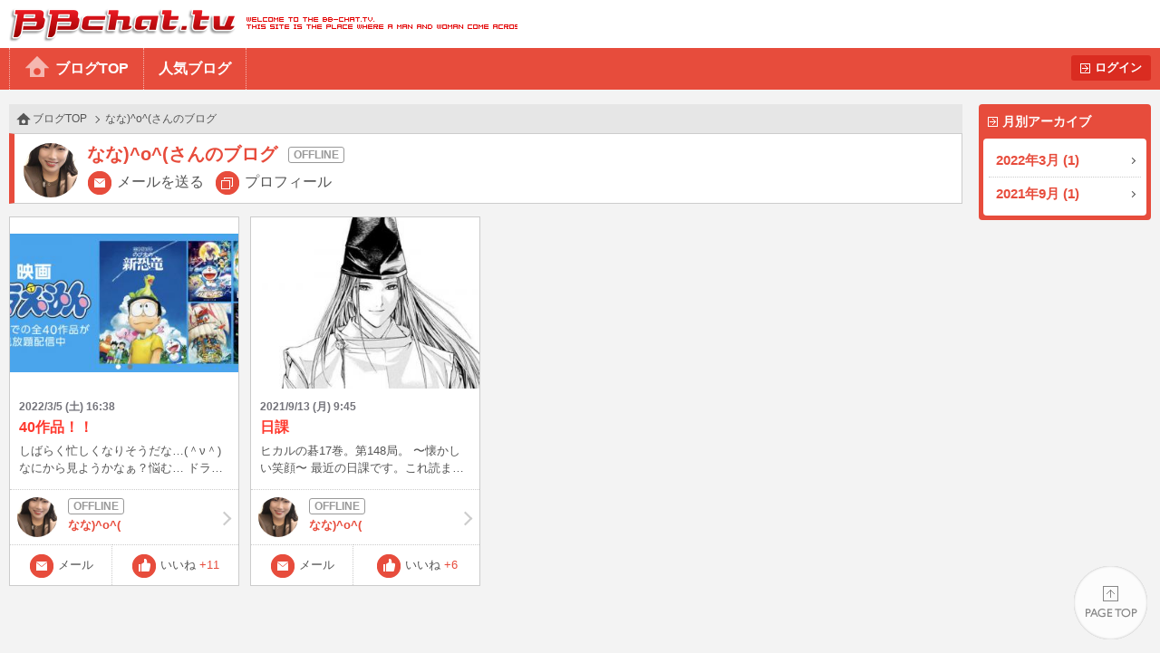

--- FILE ---
content_type: text/html
request_url: http://www.bb-chat.tv/blog/e598999f146b93dd/
body_size: 5395
content:
<!DOCTYPE html>
<html lang="ja">
<head>
<meta charset="UTF-8">
<meta http-equiv="X-UA-Compatible" content="IE=edge">
<meta name="viewport" content="width=device-width, initial-scale=1.0, minimum-scale=1.0, user-scalable=yes">
<title>BBchatTV 女性ブログ | ライブチャットのBBチャット（BBchatTV）</title>
<link rel="stylesheet" href="/blog/resources/css/normalize.css">
<link rel="stylesheet" href="/blog/resources/css/common.css?20230801">
<link rel="stylesheet" href="/blog/resources/css/media_queries.css?20210323">
<link rel="stylesheet" href="/blog/resources/css/x2_images.css?20210323" media="(-webkit-min-device-pixel-ratio: 1.1), (min-device-pixel-ratio: 1.1), (min-resolution: 1.1dppx)">
<link rel="stylesheet" href="/blog/resources/css/x3_images.css?20210323" media="(-webkit-min-device-pixel-ratio: 2.1), (min-device-pixel-ratio: 2.1), (min-resolution: 2.1dppx)">
<script src="/js/jquery-1.11.2.min.js"></script>
<script src="/js/jquery.plainmodal-1.0.1.min.js"></script>
<script src="/js/jquery.cookie.min.js"></script>
<script src="/js/common.js?2016120501"></script>
<script src="/blog/resources/js/common.js?2016120501"></script>

<!-- Google tag (gtag.js) -->
<script async src="https://www.googletagmanager.com/gtag/js?id=G-17PJJW9R2Z"></script>
<script>
  window.dataLayer = window.dataLayer || [];
  function gtag(){dataLayer.push(arguments);}
  gtag('js', new Date());

  gtag('config', 'G-17PJJW9R2Z');
</script>

</head>
<body id="index_top" class="user offline">
<div id="header">
	<h1><a href="/a/top" target="_blank">BBchatTV</a></h1>
	<div class="standard">
		<ul>
			<li><a href="/blog/">ブログTOP</a>
			<li><a href="/blog/hot">人気ブログ</a>
		</ul>
		<a href="?login" class="button">ログイン</a>
	</div>
	<div class="compact">
		<a href="/blog/">ホーム</a>
		<a href="#side_contents" class="ignore">メニュー</a>
	</div>
</div>
<a href="#side_contents" class="ignore" id="menu_overlay"></a>
<div id="side_contents">
	<div class="compact"><a href="?login" class="button">ログイン</a></div>
	<ul>
		<li class="compact"><a href="/blog/">ブログTOP</a></li>
		<li class="compact"><a href="/blog/hot">人気ブログ</a></li>
		<li>
			<h3>月別アーカイブ</h3>
			<ol>
				<li><a href="/blog/e598999f146b93dd/archive/2022/03/">2022年3月 (1)</a></li>
				<li><a href="/blog/e598999f146b93dd/archive/2021/09/">2021年9月 (1)</a></li>
			</ol>
		</li>
		<li class="compact"><a href="/a/top" target="_blank">BBchatTVへ</a></li>
	</ul>
</div>

<div id="contents">
<script type="text/javascript" src="/blog/resources/js/index.js?202105"></script>
<ol class="topic_path">
	<li><a href="/blog/">ブログTOP</a></li>
	<li>なな)^o^(さんのブログ</li>
</ol>
<div class="title">
	<h2 class="online_status">なな)^o^(さんのブログ</h2>
	<span class="thumbnail"><img src="//girl.bb-chat.tv/img/bbchatgirl/8/imgqSYvSu.jpg"></span>
	<nav>
	<a href="/a/mail_edit?girl=e598999f146b93dd" target="_blank">メールを送る</a>
	<a href="/a/online?id=e598999f146b93dd" target="_blank">プロフィール</a>
	</nav>
</div>
<ol class="posts">
	<li>
		<a href="/blog/e598999f146b93dd/23415" class="summary">
			<div class="media">
				<img src="/blog/resources/users/e598999f146b93dd/5F7C3151-BD09-49DA-BC86-DB2D0F0D370C.thumb.jpg">
			</div>
			<p class="date">2022/3/5 (土) 16:38</p>
			<p class="blog_title">40作品！！</p>
			<p class="s_comment">しばらく忙しくなりそうだな…(＾ν＾)
なにから見ようかなぁ？悩む…
ドラえもん好きな人いますか？(＾ν＾)</p>

		</a>
		<a href="/blog/e598999f146b93dd/" class="girl offline">
			<span class="thumbnail"><img src="//girl.bb-chat.tv/img/bbchatgirl/8/imgqSYvSu.jpg"></span>
			<div class="online_status"></div>
			なな)^o^(
		</a>
		<a href="/a/mail_edit?girl=e598999f146b93dd" target="_blank" class="function mail">メール</a>
		<button type="button" value="23415" class="function like">いいね<span class="count">+11</span></button>
	</li>
	<li>
		<a href="/blog/e598999f146b93dd/22531" class="summary">
			<div class="media">
				<img src="/blog/resources/users/e598999f146b93dd/1BBB0E9C-A046-4FDE-9820-D6975E267A2D.thumb.jpg">
			</div>
			<p class="date">2021/9/13 (月) 9:45</p>
			<p class="blog_title">日課</p>
			<p class="s_comment">ヒカルの碁17巻。第148局。
〜懐かしい笑顔〜
最近の日課です。これ読まないと一日が始まらないんだなぁ(^o^)/</p>

		</a>
		<a href="/blog/e598999f146b93dd/" class="girl offline">
			<span class="thumbnail"><img src="//girl.bb-chat.tv/img/bbchatgirl/8/imgqSYvSu.jpg"></span>
			<div class="online_status"></div>
			なな)^o^(
		</a>
		<a href="/a/mail_edit?girl=e598999f146b93dd" target="_blank" class="function mail">メール</a>
		<button type="button" value="22531" class="function like">いいね<span class="count">+6</span></button>
	</li>
	<li class="dummy"></li>
	<li class="dummy"></li>
	<li class="dummy"></li>
	<li class="dummy"></li>
	<li class="dummy"></li>
	<li class="dummy"></li>
	<li class="dummy"></li>
	<li class="dummy"></li>
	<li class="dummy"></li>
	<li class="dummy"></li>
</ol>
<ul class="paging">
	<li class="selected"><a>1</a></li>
</ul>
</div>

<div id="footer">
	<a href="#index_top">PAGE TOP</a>
	Copyright&copy; 2004-2026 <a href="/" target="_blank">BBchatTV</a> All rights reserved.
</div>
</body>
</html>
